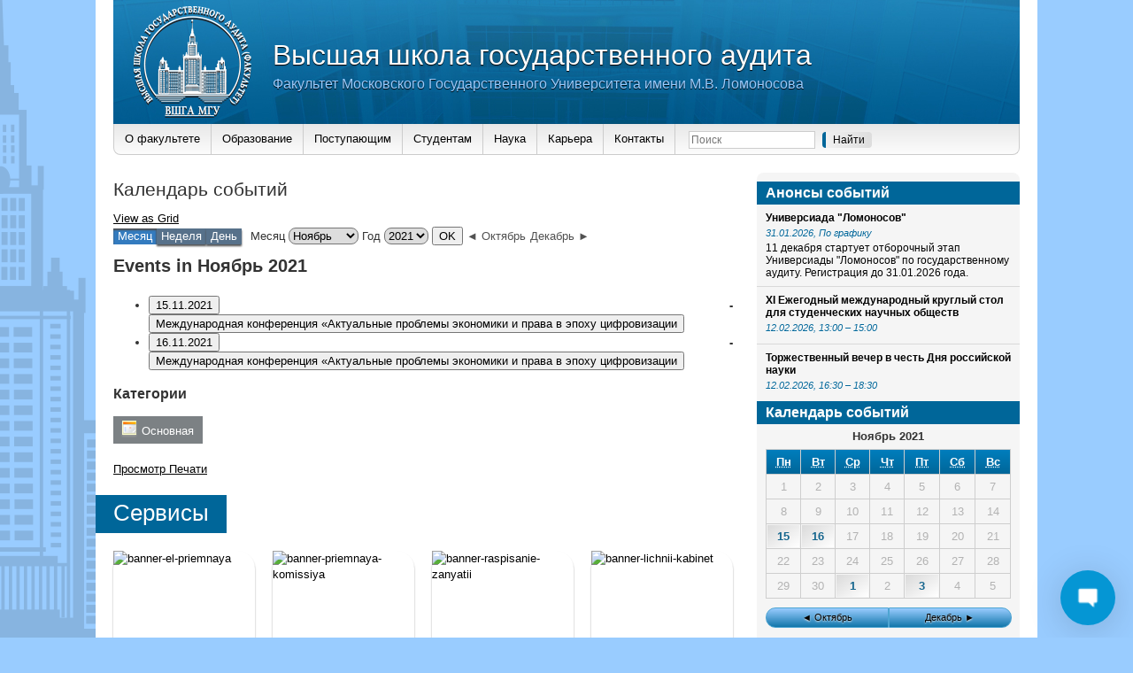

--- FILE ---
content_type: text/html; charset=UTF-8
request_url: http://audit.msu.ru/events-calendar/?q=/vshga_news/monitoring-trudoustrojstva-molodyh-spetsialistov-v-rossii/&time=month&yr=2021&month=11&dy=16&format=list
body_size: 21126
content:
<!DOCTYPE html>
<html lang="ru-RU" >
<head>	<title>Высшая школа государственного аудита — Календарь событий</title>
    <base href="http://audit.msu.ru">
	<meta charset="utf-8">
	<meta name="keywords" content="Высшая, школа, государственного, аудита, госаудит, вшга, ВШГА, гос аудит, МГУ, факультет">
    <link rel="shortcut icon" href="wp-content/themes/audit/images/icon.gif">
        <script src="wp-content/themes/audit/js/jquery-3.2.1.min.js"></script>
	<script src="wp-content/themes/audit/js/jquery.placeholder.min.js"></script>
	<script>$(function(){$('input[placeholder]').placeholder();});</script>
	
	<script src="wp-content/themes/audit/js/jquery.form.js"></script>
	<link href="wp-content/themes/audit/js/jquery-upload-file-master/uploadfile.css" rel="stylesheet">
	<script src="wp-content/themes/audit/js/jquery-upload-file-master/jquery.uploadfile.min.js"></script>
	
	<link href="wp-content/themes/audit/css/desktop.css" rel="stylesheet">
	
	<script src="wp-content/themes/audit/js/platform.js"></script>
	
	<script src="wp-content/themes/audit/js/audit_drop_block.js"></script>
	
	<script src="wp-content/themes/audit/js/audit.js"></script>
	
    <!-- Yandex.Metrika counter -->
    <script type="text/javascript">
        (function (d, w, c) {
            (w[c] = w[c] || []).push(function() {
                try {
                    w.yaCounter7051846 = new Ya.Metrika({id:7051846,
                        webvisor:true,
                        clickmap:true,
                        trackLinks:true,
                        accurateTrackBounce:true,
                        trackHash:true});
                } catch(e) { }
            });

            var n = d.getElementsByTagName("script")[0],
                s = d.createElement("script"),
                f = function () { n.parentNode.insertBefore(s, n); };
            s.type = "text/javascript";
            s.async = true;
            s.src = (d.location.protocol == "https:" ? "https:" : "http:") + "//mc.yandex.ru/metrika/watch.js";

            if (w.opera == "[object Opera]") {
                d.addEventListener("DOMContentLoaded", f, false);
            } else { f(); }
        })(document, window, "yandex_metrika_callbacks");
    </script>
    <noscript><div><img src="//mc.yandex.ru/watch/7051846" style="position:absolute; left:-9999px;" alt="" /></div></noscript>
    <!-- /Yandex.Metrika counter -->

	  <link rel='dns-prefetch' href='//www.google.com' />
<link rel='dns-prefetch' href='//s.w.org' />
		<script type="text/javascript">
			window._wpemojiSettings = {"baseUrl":"https:\/\/s.w.org\/images\/core\/emoji\/11\/72x72\/","ext":".png","svgUrl":"https:\/\/s.w.org\/images\/core\/emoji\/11\/svg\/","svgExt":".svg","source":{"concatemoji":"http:\/\/audit.msu.ru\/wp-includes\/js\/wp-emoji-release.min.js?ver=4.9.26"}};
			!function(e,a,t){var n,r,o,i=a.createElement("canvas"),p=i.getContext&&i.getContext("2d");function s(e,t){var a=String.fromCharCode;p.clearRect(0,0,i.width,i.height),p.fillText(a.apply(this,e),0,0);e=i.toDataURL();return p.clearRect(0,0,i.width,i.height),p.fillText(a.apply(this,t),0,0),e===i.toDataURL()}function c(e){var t=a.createElement("script");t.src=e,t.defer=t.type="text/javascript",a.getElementsByTagName("head")[0].appendChild(t)}for(o=Array("flag","emoji"),t.supports={everything:!0,everythingExceptFlag:!0},r=0;r<o.length;r++)t.supports[o[r]]=function(e){if(!p||!p.fillText)return!1;switch(p.textBaseline="top",p.font="600 32px Arial",e){case"flag":return s([55356,56826,55356,56819],[55356,56826,8203,55356,56819])?!1:!s([55356,57332,56128,56423,56128,56418,56128,56421,56128,56430,56128,56423,56128,56447],[55356,57332,8203,56128,56423,8203,56128,56418,8203,56128,56421,8203,56128,56430,8203,56128,56423,8203,56128,56447]);case"emoji":return!s([55358,56760,9792,65039],[55358,56760,8203,9792,65039])}return!1}(o[r]),t.supports.everything=t.supports.everything&&t.supports[o[r]],"flag"!==o[r]&&(t.supports.everythingExceptFlag=t.supports.everythingExceptFlag&&t.supports[o[r]]);t.supports.everythingExceptFlag=t.supports.everythingExceptFlag&&!t.supports.flag,t.DOMReady=!1,t.readyCallback=function(){t.DOMReady=!0},t.supports.everything||(n=function(){t.readyCallback()},a.addEventListener?(a.addEventListener("DOMContentLoaded",n,!1),e.addEventListener("load",n,!1)):(e.attachEvent("onload",n),a.attachEvent("onreadystatechange",function(){"complete"===a.readyState&&t.readyCallback()})),(n=t.source||{}).concatemoji?c(n.concatemoji):n.wpemoji&&n.twemoji&&(c(n.twemoji),c(n.wpemoji)))}(window,document,window._wpemojiSettings);
		</script>
		<style type="text/css">
img.wp-smiley,
img.emoji {
	display: inline !important;
	border: none !important;
	box-shadow: none !important;
	height: 1em !important;
	width: 1em !important;
	margin: 0 .07em !important;
	vertical-align: -0.1em !important;
	background: none !important;
	padding: 0 !important;
}
</style>
<link rel='stylesheet' id='cnss_font_awesome_css-css'  href='http://audit.msu.ru/wp-content/plugins/easy-social-icons/css/font-awesome/css/all.min.css?ver=5.7.2' type='text/css' media='all' />
<link rel='stylesheet' id='cnss_font_awesome_v4_shims-css'  href='http://audit.msu.ru/wp-content/plugins/easy-social-icons/css/font-awesome/css/v4-shims.min.css?ver=5.7.2' type='text/css' media='all' />
<link rel='stylesheet' id='cnss_css-css'  href='http://audit.msu.ru/wp-content/plugins/easy-social-icons/css/cnss.css?ver=1.0' type='text/css' media='all' />
<link rel='stylesheet' id='dashicons-css'  href='http://audit.msu.ru/wp-includes/css/dashicons.min.css?ver=4.9.26' type='text/css' media='all' />
<link rel='stylesheet' id='theme-my-login-css'  href='http://audit.msu.ru/wp-content/plugins/theme-my-login/theme-my-login.css?ver=6.4.10' type='text/css' media='all' />
<link rel='stylesheet' id='wplc-admin-style-emoji-css'  href='http://audit.msu.ru/wp-content/plugins/wp-live-chat-support/js/vendor/wdt-emoji/wdt-emoji-bundle.css?ver=8.1.7' type='text/css' media='all' />
<link rel='stylesheet' id='wplc-user-pro-styles-css'  href='http://audit.msu.ru/wp-content/plugins/wp-live-chat-support/css/wplc_styles_pro.css?ver=4.9.26' type='text/css' media='all' />
<link rel='stylesheet' id='seraph-pds-MathJax-CHtml-css'  href='http://audit.msu.ru/wp-content/plugins/seraphinite-post-docx-source/Ext/MathJax/CHtml.css?ver=2.3.5' type='text/css' media='all' />
<link rel='stylesheet' id='wplc-font-awesome-css'  href='http://audit.msu.ru/wp-content/plugins/wp-live-chat-support/css/fontawesome-all.min.css?ver=8.1.7' type='text/css' media='all' />
<link rel='stylesheet' id='wplc-style-css'  href='http://audit.msu.ru/wp-content/plugins/wp-live-chat-support/css/wplcstyle.css?ver=8.1.7' type='text/css' media='all' />
<style id='wplc-style-inline-css' type='text/css'>
#wp-live-chat-header { background:url('http://audit.msu.ru/wp-content/plugins/wp-live-chat-support/images/chaticon.png') no-repeat; background-size: cover; }  #wp-live-chat-header.active { background:url('http://audit.msu.ru/wp-content/plugins/wp-live-chat-support/images/iconCloseRetina.png') no-repeat; background-size: cover; } #wp-live-chat-4 { background:url('http://audit.msu.ru/wp-content/plugins/wp-live-chat-support/images/bg/cloudy.jpg') repeat; background-size: cover; }
</style>
<link rel='stylesheet' id='wplc-theme-palette-default-css'  href='http://audit.msu.ru/wp-content/plugins/wp-live-chat-support/css/themes/theme-default.css?ver=8.1.7' type='text/css' media='all' />
<link rel='stylesheet' id='wplc-theme-modern-css'  href='http://audit.msu.ru/wp-content/plugins/wp-live-chat-support/css/themes/modern.css?ver=8.1.7' type='text/css' media='all' />
<link rel='stylesheet' id='wplc-theme-position-css'  href='http://audit.msu.ru/wp-content/plugins/wp-live-chat-support/css/themes/position-bottom-right.css?ver=8.1.7' type='text/css' media='all' />
<link rel='stylesheet' id='wplc-gutenberg-template-styles-user-css'  href='http://audit.msu.ru/wp-content/plugins/wp-live-chat-support/includes/blocks/wplc-chat-box/wplc_gutenberg_template_styles.css?ver=8.1.7' type='text/css' media='all' />
<link rel='stylesheet' id='wp-polls-css'  href='http://audit.msu.ru/wp-content/plugins/wp-polls/polls-css.css?ver=2.75.2' type='text/css' media='all' />
<style id='wp-polls-inline-css' type='text/css'>
.wp-polls .pollbar {
	margin: 1px;
	font-size: 6px;
	line-height: 8px;
	height: 8px;
	background-image: url('http://audit.msu.ru/wp-content/plugins/wp-polls/images/default/pollbg.gif');
	border: 1px solid #c8c8c8;
}

</style>
<link rel='stylesheet' id='wp-pagenavi-css'  href='http://audit.msu.ru/wp-content/plugins/wp-pagenavi/pagenavi-css.css?ver=2.70' type='text/css' media='all' />
<link rel='stylesheet' id='wp-lightbox-2.min.css-css'  href='http://audit.msu.ru/wp-content/plugins/wp-lightbox-2/styles/lightbox.min.ru_RU.css?ver=1.3.4' type='text/css' media='all' />
<link rel='stylesheet' id='student_council_elections_css-css'  href='http://audit.msu.ru/wp-content/themes/audit/student_council_elections/css/output.css?ver=4.9.26' type='text/css' media='all' />
<link rel='stylesheet' id='datetimepicker_style-css'  href='http://audit.msu.ru/wp-content/themes/audit/js/datetimepicker-master/jquery.datetimepicker.css?ver=4.9.26' type='text/css' media='all' />
<link rel='stylesheet' id='audit_personal_account_css-css'  href='http://audit.msu.ru/wp-content/themes/audit/personal_account/personal_account.css?ver=4.9.26' type='text/css' media='all' />
<script type='text/javascript' src='http://audit.msu.ru/wp-includes/js/jquery/jquery.js?ver=1.12.4'></script>
<script type='text/javascript' src='http://audit.msu.ru/wp-includes/js/jquery/jquery-migrate.min.js?ver=1.4.1'></script>
<script type='text/javascript' src='http://audit.msu.ru/wp-content/plugins/easy-social-icons/js/cnss.js?ver=1.0'></script>
<script type='text/javascript'>
/* <![CDATA[ */
var wplc_datetime_format = {"date_format":"d.m.Y","time_format":"H:i"};
var tcx_api_key = "78517d8456d60ed59a429e81f482e529";
var wplc_guid = "f94ff6c3300027c8d52bea8c8269fdb4a2e77848";
/* ]]> */
</script>
<script type='text/javascript' src='http://audit.msu.ru/wp-content/plugins/wp-live-chat-support/js/wplc_server.js?ver=8.1.7'></script>
<script type='text/javascript' src='http://audit.msu.ru/wp-content/plugins/wp-live-chat-support/js/vendor/wdt-emoji/wdt-emoji-concat.min.js?ver=8.1.7'></script>
<script type='text/javascript' src='http://audit.msu.ru/wp-content/plugins/seraphinite-post-docx-source/View.js?pk=Base&#038;ver=2.3.5'></script>
<script type='text/javascript' src='https://www.google.com/recaptcha/api.js?hl=ru-RU&#038;ver=4.9.26'></script>
<script type='text/javascript' src='http://audit.msu.ru/wp-content/plugins/theme-my-login/modules/themed-profiles/themed-profiles.js?ver=4.9.26'></script>
<script type='text/javascript' src='http://audit.msu.ru/wp-content/themes/audit/js/jquery.confirm.min.js?ver=4.9.26'></script>
<script type='text/javascript' src='http://audit.msu.ru/wp-content/themes/audit/section/ajax.js?ver=4.9.26'></script>
<script type='text/javascript' src='http://audit.msu.ru/wp-content/themes/audit/student_council_elections/js/js.js?ver=4.9.26'></script>
<script type='text/javascript' src='http://audit.msu.ru/wp-content/themes/audit/js/datetimepicker-master/build/jquery.datetimepicker.full.min.js?ver=4.9.26'></script>
<script type='text/javascript' src='http://audit.msu.ru/wp-content/themes/audit/personal_account/personal_account.js?ver=4.9.26'></script>
<link rel='https://api.w.org/' href='http://audit.msu.ru/wp-json/' />
<link rel="EditURI" type="application/rsd+xml" title="RSD" href="http://audit.msu.ru/xmlrpc.php?rsd" />
<link rel="wlwmanifest" type="application/wlwmanifest+xml" href="http://audit.msu.ru/wp-includes/wlwmanifest.xml" /> 
<meta name="generator" content="WordPress 4.9.26" />
<link rel="canonical" href="http://audit.msu.ru/events-calendar/" />
<link rel='shortlink' href='http://audit.msu.ru/?p=3660' />
<link rel="alternate" type="application/json+oembed" href="http://audit.msu.ru/wp-json/oembed/1.0/embed?url=http%3A%2F%2Faudit.msu.ru%2Fevents-calendar%2F" />
<link rel="alternate" type="text/xml+oembed" href="http://audit.msu.ru/wp-json/oembed/1.0/embed?url=http%3A%2F%2Faudit.msu.ru%2Fevents-calendar%2F&#038;format=xml" />
<style type="text/css">
		ul.cnss-social-icon li.cn-fa-icon a:hover{opacity: 0.7!important;color:#ffffff!important;}
		</style>  <script type="text/javascript">
    var wplc_ajaxurl = 'http://audit.msu.ru/wp-admin/admin-ajax.php';
    var wplc_nonce = '8a01249b87';
  </script>
  <!-- Yandex.Metrika counter by Yandex Metrica Plugin -->
<script type="text/javascript" >
    (function(m,e,t,r,i,k,a){m[i]=m[i]||function(){(m[i].a=m[i].a||[]).push(arguments)};
        m[i].l=1*new Date();k=e.createElement(t),a=e.getElementsByTagName(t)[0],k.async=1,k.src=r,a.parentNode.insertBefore(k,a)})
    (window, document, "script", "https://mc.yandex.ru/metrika/tag.js", "ym");

    ym(71179063, "init", {
        id:71179063,
        clickmap:true,
        trackLinks:true,
        accurateTrackBounce:false,
        webvisor:true,
	        });
</script>
<noscript><div><img src="https://mc.yandex.ru/watch/71179063" style="position:absolute; left:-9999px;" alt="" /></div></noscript>
<!-- /Yandex.Metrika counter -->
<!-- wp thread comment 1.4.9.4.002 -->
<style type="text/css" media="screen">
.editComment, .editableComment, .textComment{
	display: inline;
}
.comment-childs{
	border: 1px solid #999;
	margin: 5px 2px 2px 4px;
	padding: 4px 2px 2px 4px;
	background-color: white;
}
.chalt{
	background-color: #E2E2E2;
}
#newcomment{
	border:1px dashed #777;width:90%;
}
#newcommentsubmit{
	color:red;
}
.adminreplycomment{
	border:1px dashed #777;
	width:99%;
	margin:4px;
	padding:4px;
}
.mvccls{
	color: #999;
}
			
</style>
</head>
<body>
    <div id="container-2">
        <div id="container-4">
            <div id="top">
                <div id="top-left-left">
                    <a href="http://audit.msu.ru">
                        <img id="main-logo" src="wp-content/themes/audit/images/logo-main.png" alt="">
                    </a>
                </div>
                <div id="top-left">
                    <a href="http://audit.msu.ru">
                        <h1>Высшая школа государственного аудита</h1>
                        <h2>Факультет Московского Государственного Университета имени М.В. Ломоносова</h2>
                    </a>
                </div>
                <div id="top-right">
                                </div>
            </div>
                <div id="menu">
            
				<ul class="main_menu">
					<li id="menu-item-4306" class="main_menu_button menu-item menu-item-type-custom menu-item-object-custom menu-item-has-children menu-item-4306"><a>О факультете</a>
<ul class="sub-menu">
	<li id="menu-item-4301" class="menu-item menu-item-type-post_type menu-item-object-page menu-item-4301"><a href="http://audit.msu.ru/about/faculty/">О факультете</a></li>
	<li id="menu-item-13207" class="menu-item menu-item-type-post_type menu-item-object-page menu-item-13207"><a href="http://audit.msu.ru/about/dekan/">Декан</a></li>
	<li id="menu-item-4303" class="menu-item menu-item-type-post_type menu-item-object-page menu-item-4303"><a href="http://audit.msu.ru/about/kafedra-gosudarstvennogo-audita/">Кафедра государственного аудита</a></li>
	<li id="menu-item-4304" class="menu-item menu-item-type-post_type menu-item-object-page menu-item-4304"><a href="http://audit.msu.ru/about/kafedra-pravovih-disciplin/">Кафедра правовых дисциплин</a></li>
	<li id="menu-item-4305" class="menu-item menu-item-type-post_type menu-item-object-page menu-item-4305"><a href="http://audit.msu.ru/about/kafedra-gosudarstvennih-i-municipalnih-finansov/">Кафедра государственных и муниципальных финансов</a></li>
	<li id="menu-item-4307" class="menu-item menu-item-type-post_type menu-item-object-page menu-item-4307"><a href="http://audit.msu.ru/about/kafedra-ekonomicheskih-i-finansovih-rassledovaniy/">Кафедра экономических и финансовых расследований</a></li>
	<li id="menu-item-6680" class="menu-item menu-item-type-post_type menu-item-object-page menu-item-6680"><a href="http://audit.msu.ru/about/kafedra-kompyuternogo-prava-i-informatsionnoj-bezopasnosti/">Кафедра компьютерного права и информационной безопасности</a></li>
	<li id="menu-item-4308" class="menu-item menu-item-type-post_type menu-item-object-page menu-item-4308"><a href="http://audit.msu.ru/about/educational-department/">Учебный отдел</a></li>
	<li id="menu-item-10733" class="menu-item menu-item-type-post_type menu-item-object-page menu-item-10733"><a href="http://audit.msu.ru/materialno-tehnicheskoe-obespechenie/">Материально-техническое обеспечение</a></li>
</ul>
</li>
<li id="menu-item-4317" class="main_menu_button menu-item menu-item-type-custom menu-item-object-custom menu-item-has-children menu-item-4317"><a>Образование</a>
<ul class="sub-menu">
	<li id="menu-item-4320" class="menu-item menu-item-type-post_type menu-item-object-page menu-item-4320"><a href="http://audit.msu.ru/education/bachelor/">Бакалавриат</a></li>
	<li id="menu-item-4323" class="menu-item menu-item-type-post_type menu-item-object-page menu-item-4323"><a href="http://audit.msu.ru/education/master/">Магистратура</a></li>
	<li id="menu-item-11871" class="menu-item menu-item-type-post_type menu-item-object-page menu-item-11871"><a href="http://audit.msu.ru/science/aspirantura/">Аспирантура</a></li>
	<li id="menu-item-13853" class="menu-item menu-item-type-custom menu-item-object-custom menu-item-13853"><a href="https://dpo.audit.msu.ru/">Допобразование</a></li>
	<li id="menu-item-16916" class="menu-item menu-item-type-custom menu-item-object-custom menu-item-16916"><a href="http://audit.msu.ru/other/annotations-economics-bachelor/">Программы дисциплин</a></li>
</ul>
</li>
<li id="menu-item-4309" class="main_menu_button menu-item menu-item-type-custom menu-item-object-custom menu-item-has-children menu-item-4309"><a>Поступающим</a>
<ul class="sub-menu">
	<li id="menu-item-4526" class="menu-item menu-item-type-post_type menu-item-object-post menu-item-4526"><a href="http://audit.msu.ru/selection_committee/plan-priema-studentov/">План приема студентов</a></li>
	<li id="menu-item-4527" class="menu-item menu-item-type-post_type menu-item-object-page menu-item-4527"><a href="http://audit.msu.ru/selection_committee/">Приёмная комиссия</a></li>
	<li id="menu-item-4525" class="menu-item menu-item-type-post_type menu-item-object-post menu-item-4525"><a href="http://audit.msu.ru/selection_committee/bakalavriat/">Бакалавриат</a></li>
	<li id="menu-item-4524" class="menu-item menu-item-type-post_type menu-item-object-post menu-item-4524"><a href="http://audit.msu.ru/selection_committee/magistratura/">Магистратура</a></li>
	<li id="menu-item-4324" class="menu-item menu-item-type-post_type menu-item-object-page menu-item-4324"><a href="http://audit.msu.ru/education/postgraduate-study/">Аспирантура</a></li>
	<li id="menu-item-4523" class="menu-item menu-item-type-post_type menu-item-object-post menu-item-4523"><a href="http://audit.msu.ru/selection_committee/perevod-iz-drugih-vuzov/">Восстановление</a></li>
	<li id="menu-item-9383" class="menu-item menu-item-type-post_type menu-item-object-page menu-item-9383"><a href="http://audit.msu.ru/obshhezhitiya/">Общежитие</a></li>
	<li id="menu-item-14335" class="menu-item menu-item-type-custom menu-item-object-custom menu-item-14335"><a href="https://dpo.audit.msu.ru/coursesforundergrads/">Подготовительные курсы</a></li>
	<li id="menu-item-4316" class="menu-item menu-item-type-post_type menu-item-object-page menu-item-4316"><a href="http://audit.msu.ru/digital-reception/">Электронная приемная</a></li>
</ul>
</li>
<li id="menu-item-4486" class="main_menu_button menu-item menu-item-type-custom menu-item-object-custom menu-item-has-children menu-item-4486"><a>Студентам</a>
<ul class="sub-menu">
	<li id="menu-item-10827" class="menu-item menu-item-type-post_type menu-item-object-page menu-item-10827"><a href="http://audit.msu.ru/for-students/raspisanie-zanyatij/">Расписание занятий</a></li>
	<li id="menu-item-4484" class="menu-item menu-item-type-post_type menu-item-object-page menu-item-4484"><a href="http://audit.msu.ru/for-students/attestaciya/">Аттестация студентов</a></li>
	<li id="menu-item-4322" class="menu-item menu-item-type-post_type menu-item-object-page menu-item-4322"><a href="http://audit.msu.ru/education/students-practice/">Практика студентов</a></li>
	<li id="menu-item-11508" class="menu-item menu-item-type-post_type menu-item-object-page menu-item-11508"><a href="http://audit.msu.ru/for-students/mezhfakultetskie-kursy/">Межфакультетские курсы</a></li>
	<li id="menu-item-4485" class="menu-item menu-item-type-post_type menu-item-object-page menu-item-4485"><a href="http://audit.msu.ru/for-students/perevod-na-byudzhetnuyu-formu-obucheniya/">Перевод на бюджетные места</a></li>
	<li id="menu-item-4569" class="menu-item menu-item-type-post_type menu-item-object-page menu-item-4569"><a href="http://audit.msu.ru/for-students/stipendialnaya-komissiya/">Стипендиальная комиссия</a></li>
	<li id="menu-item-5910" class="menu-item menu-item-type-post_type menu-item-object-page menu-item-5910"><a href="http://audit.msu.ru/for-students/student-life/">Студенческий совет</a></li>
	<li id="menu-item-10878" class="menu-item menu-item-type-post_type menu-item-object-page menu-item-10878"><a href="http://audit.msu.ru/for-students/universiada-lomonosov/">Универсиада &#171;Ломоносов&#187;</a></li>
	<li id="menu-item-14025" class="menu-item menu-item-type-post_type menu-item-object-page menu-item-14025"><a href="http://audit.msu.ru/for-students/inostrannym-studentam/">Иностранным студентам</a></li>
	<li id="menu-item-5811" class="menu-item menu-item-type-post_type menu-item-object-page menu-item-5811"><a href="http://audit.msu.ru/for-students/studencheskaya-gazeta/">Студенческая газета</a></li>
	<li id="menu-item-4912" class="menu-item menu-item-type-taxonomy menu-item-object-category menu-item-4912"><a href="http://audit.msu.ru/studencheskaya-zhizn/">Студенческая жизнь</a></li>
</ul>
</li>
<li id="menu-item-4329" class="main_menu_button menu-item menu-item-type-custom menu-item-object-custom menu-item-has-children menu-item-4329"><a>Наука</a>
<ul class="sub-menu">
	<li id="menu-item-4330" class="menu-item menu-item-type-post_type menu-item-object-page menu-item-4330"><a href="http://audit.msu.ru/science/dissertation-council/">Диссертационный совет</a></li>
	<li id="menu-item-4332" class="menu-item menu-item-type-post_type menu-item-object-page menu-item-4332"><a href="http://audit.msu.ru/science/scientific-activities/">Научные мероприятия</a></li>
	<li id="menu-item-5134" class="menu-item menu-item-type-post_type menu-item-object-page menu-item-5134"><a href="http://audit.msu.ru/science/scientific-publication/">Научные издания</a></li>
	<li id="menu-item-4331" class="menu-item menu-item-type-post_type menu-item-object-page menu-item-4331"><a href="http://audit.msu.ru/science/student-scientific-society/">Студенческое научное общество</a></li>
	<li id="menu-item-4428" class="menu-item menu-item-type-taxonomy menu-item-object-category menu-item-4428"><a href="http://audit.msu.ru/student-scientific-events/">Студенческие научные мероприятия</a></li>
	<li id="menu-item-4437" class="menu-item menu-item-type-taxonomy menu-item-object-category menu-item-4437"><a href="http://audit.msu.ru/news_sno/">Новости СНО</a></li>
</ul>
</li>
<li id="menu-item-4318" class="main_menu_button menu-item menu-item-type-custom menu-item-object-custom menu-item-has-children menu-item-4318"><a>Карьера</a>
<ul class="sub-menu">
	<li id="menu-item-18158" class="menu-item menu-item-type-post_type menu-item-object-page menu-item-18158"><a href="http://audit.msu.ru/career/upravlenie-kareroj/">Управление карьерой</a></li>
	<li id="menu-item-4327" class="menu-item menu-item-type-post_type menu-item-object-page menu-item-4327"><a href="http://audit.msu.ru/career/job-placement/">Трудоустройство</a></li>
	<li id="menu-item-4328" class="menu-item menu-item-type-post_type menu-item-object-page menu-item-4328"><a href="http://audit.msu.ru/career/club-of-the-graduates/">Клуб выпускников</a></li>
</ul>
</li>
<li id="menu-item-4319" class="menu-item menu-item-type-post_type menu-item-object-page menu-item-has-children menu-item-4319"><a href="http://audit.msu.ru/contacts/">Контакты</a>
<ul class="sub-menu">
	<li id="menu-item-9917" class="menu-item menu-item-type-post_type menu-item-object-page menu-item-9917"><a href="http://audit.msu.ru/contacts/">Контакты</a></li>
	<li id="menu-item-5551" class="menu-item menu-item-type-post_type menu-item-object-page menu-item-5551"><a href="http://audit.msu.ru/feedback-form/">Форма обратной связи</a></li>
</ul>
</li>

				</ul>
			                        <form id="searchform" method="get" action="http://audit.msu.ru">
                <input class="search-text" type="text" name="s" id="s" placeholder="Поиск" />
                <input class="search-submit" type="submit" id="searchsubmit" name="Submit" value="Найти" />
            </form>
            <div class="google_site_translator">
                <div id="google_translate_element"></div>
                <script type="text/javascript">
                    function googleTranslateElementInit() {
                        new google.translate.TranslateElement({
                            pageLanguage: 'ru',
                            includedLanguages: 'en',
                            layout: google.translate.TranslateElement.InlineLayout.SIMPLE
                        }, 'google_translate_element');
                    }
                </script>
                <script type="text/javascript" src="//translate.google.com/translate_a/element.js?cb=googleTranslateElementInit"></script>
            </div>
        </div>
                <div id="content">
                        <div class="maintop">
	<h2>
		Календарь событий	</h2>
</div>
<div class="maincontent maincontent-page">
	
<div id="my-calendar" class="mc-main mcjs listjs gridjs minijs ajaxjs list month my-calendar" aria-live='assertive' aria-atomic='true' aria-relevant='additions'><div class="my-calendar-header"><div class='mc-format'><a href='http://audit.msu.ru/events-calendar/?q=/vshga_news/monitoring-trudoustrojstva-molodyh-spetsialistov-v-rossii/&time=month&yr=2021&month=11&dy=16&format=calendar' class='grid mcajax'><span class="maybe-hide">View as </span>Grid</a></div><div class='mc-time'><span class='mc-active month'>Месяц</span><a href='http://audit.msu.ru/events-calendar/?q=/vshga_news/monitoring-trudoustrojstva-molodyh-spetsialistov-v-rossii/&time=week&yr=2021&format=list&dy=1&month=11' class='week mcajax'>Неделя</a><a href='http://audit.msu.ru/events-calendar/?q=/vshga_news/monitoring-trudoustrojstva-molodyh-spetsialistov-v-rossii/&time=day&yr=2021&month=11&dy=16&format=list' class='day mcajax'>День</a></div><div class="my-calendar-date-switcher"><form action="http://audit.msu.ru/events-calendar/" method="get"><div><input type="hidden" name="cid" value="my-calendar" /><input type="hidden" name="q" value="/vshga_news/monitoring-trudoustrojstva-molodyh-spetsialistov-v-rossii/" /><input type="hidden" name="time" value="month" /><input type="hidden" name="format" value="list" /> <label class="maybe-hide" for="my-calendar-month">Месяц</label> <select id="my-calendar-month" name="month">
<option value='1'>Январь</option>
<option value='2'>Февраль</option>
<option value='3'>Март</option>
<option value='4'>Апрель</option>
<option value='5'>Май</option>
<option value='6'>Июнь</option>
<option value='7'>Июль</option>
<option value='8'>Август</option>
<option value='9'>Сентябрь</option>
<option value='10'>Октябрь</option>
<option value='11' selected='selected'>Ноябрь</option>
<option value='12'>Декабрь</option>
</select>
 <label class="maybe-hide" for="my-calendar-year">Год</label> <select id="my-calendar-year" name="yr">
<option value="1970">1970</option>
<option value="1971">1971</option>
<option value="1972">1972</option>
<option value="1973">1973</option>
<option value="1974">1974</option>
<option value="1975">1975</option>
<option value="1976">1976</option>
<option value="1977">1977</option>
<option value="1978">1978</option>
<option value="1979">1979</option>
<option value="1980">1980</option>
<option value="1981">1981</option>
<option value="1982">1982</option>
<option value="1983">1983</option>
<option value="1984">1984</option>
<option value="1985">1985</option>
<option value="1986">1986</option>
<option value="1987">1987</option>
<option value="1988">1988</option>
<option value="1989">1989</option>
<option value="1990">1990</option>
<option value="1991">1991</option>
<option value="1992">1992</option>
<option value="1993">1993</option>
<option value="1994">1994</option>
<option value="1995">1995</option>
<option value="1996">1996</option>
<option value="1997">1997</option>
<option value="1998">1998</option>
<option value="1999">1999</option>
<option value="2000">2000</option>
<option value="2001">2001</option>
<option value="2002">2002</option>
<option value="2003">2003</option>
<option value="2004">2004</option>
<option value="2005">2005</option>
<option value="2006">2006</option>
<option value="2007">2007</option>
<option value="2008">2008</option>
<option value="2009">2009</option>
<option value="2010">2010</option>
<option value="2011">2011</option>
<option value="2012">2012</option>
<option value="2013">2013</option>
<option value="2014">2014</option>
<option value="2015">2015</option>
<option value="2016">2016</option>
<option value="2017">2017</option>
<option value="2018">2018</option>
<option value="2019">2019</option>
<option value="2020">2020</option>
<option value="2021" selected='selected'>2021</option>
<option value="2022">2022</option>
<option value="2023">2023</option>
<option value="2024">2024</option>
<option value="2025">2025</option>
<option value="2026">2026</option>
<option value="2027">2027</option>
<option value="2028">2028</option>
<option value="2029">2029</option>
<option value="2030">2030</option>
</select> <input type="submit" class="button" value="OK" /></div></form></div>
		<div class="my-calendar-nav">
			<ul>
				<li class="my-calendar-prev"><a href="http://audit.msu.ru/events-calendar/?q=/vshga_news/monitoring-trudoustrojstva-molodyh-spetsialistov-v-rossii/&time=month&yr=2021&month=10&dy&format=list&cid=my-calendar" rel="nofollow" class="mcajax">◄ Октябрь</a></li><li class="my-calendar-next"><a href="http://audit.msu.ru/events-calendar/?q=/vshga_news/monitoring-trudoustrojstva-molodyh-spetsialistov-v-rossii/&time=month&yr=2021&month=12&dy&format=list&cid=my-calendar" rel="nofollow" class="mcajax">Декабрь ►</a></li>
			</ul>
		</div></div><h2 class="heading my-calendar-month">Events in Ноябрь 2021 
</h2>
<ul id='list-my-calendar' class='mc-list'><li id='list-2021-11-15'  class='mc-events   past-day past-date has-events author1 mcat_mcat_general odd'><strong class="event-date"><button type="button" class="mc-text-button">15.11.2021</button> - <button type="button" class="mc-text-button"><span class='mc-list-details select-event'>Международная конференция «Актуальные проблемы экономики и права в эпоху цифровизации</span></button></strong><div id='mc_list_15_474-list' class='mc-mc_list_474 list-event mc_mc_general past-event vevent mc_rel_mcat1'>
<span class="summary"><span class="summary screen-reader-text">Международная конференция «Актуальные проблемы экономики и права в эпоху цифровизации</span></span><div id='mc_list_15_474-list-details' class='details no-image' role='alert' aria-labelledby='mc_474-title' itemscope itemtype='http://schema.org/Event'>
<meta itemprop='name' content='Международная конференция «Актуальные проблемы экономики и права в эпоху цифровизации' /><span class="event-time dtstart value-title" title="2021-11-15T00:00:00">Весь день<span class="time-separator"> - </span></span>

<h3 class="event-title">Международная конференция «Актуальные проблемы экономики и права в эпоху цифровизации</h3>

<div class="sub-details">

<p><a href="http://audit.msu.ru/events-calendar?q=/vshga_news/monitoring-trudoustrojstva-molodyh-spetsialistov-v-rossii/&mc_id=474" class="event-link external">Подробности</a></p>
</div>
</div><!--end .details--></div></li><li id='list-2021-11-16'  class='mc-events   past-day past-date has-events author1 mcat_mcat_general even'><strong class="event-date"><button type="button" class="mc-text-button">16.11.2021</button> - <button type="button" class="mc-text-button"><span class='mc-list-details select-event'>Международная конференция «Актуальные проблемы экономики и права в эпоху цифровизации</span></button></strong><div id='mc_list_16_473-list' class='mc-mc_list_473 list-event mc_mc_general past-event vevent mc_rel_mcat1'>
<span class="summary"><span class="summary screen-reader-text">Международная конференция «Актуальные проблемы экономики и права в эпоху цифровизации</span></span><div id='mc_list_16_473-list-details' class='details no-image' role='alert' aria-labelledby='mc_473-title' itemscope itemtype='http://schema.org/Event'>
<meta itemprop='name' content='Международная конференция «Актуальные проблемы экономики и права в эпоху цифровизации' /><span class="event-time dtstart value-title" title="2021-11-16T00:00:00">Весь день<span class="time-separator"> - </span></span>

<h3 class="event-title">Международная конференция «Актуальные проблемы экономики и права в эпоху цифровизации</h3>

<div class="sub-details">

<p><a href="http://audit.msu.ru/events-calendar?q=/vshga_news/monitoring-trudoustrojstva-molodyh-spetsialistov-v-rossii/&mc_id=473" class="event-link external">Подробности</a></p>
</div>
</div><!--end .details--></div></li>
</ul><div class='mc_bottomnav my-calendar-footer'><div class="category-key"><h3>Категории</h3>
<ul>
<li class="cat_general"><a href="http://audit.msu.ru/events-calendar/?q=/vshga_news/monitoring-trudoustrojstva-molodyh-spetsialistov-v-rossii/&#038;time=month&#038;yr=2021&#038;month=11&#038;dy=16&#038;format=list&#038;mcat=1" class="mcajax"><span class="category-color-sample"><img src="http://audit.msu.ru/wp-content/plugins/my-calendar/images/icons/event.png" alt="" style="background:#ffffcc;" /></span>Основная</a></li></ul></div><div class='mc-print'><a href='http://audit.msu.ru?q=/vshga_news/monitoring-trudoustrojstva-molodyh-spetsialistov-v-rossii/&time=month&yr=2021&month=11&dy=1&format=list&href=http%3A%2F%2Faudit.msu.ru%2Fevents-calendar%2F&cid=mc-print-view'><span class="maybe-hide">Просмотр </span>Печати </a></div></div>
</div>
</div>
            
                        <h2 class="main-news">Сервисы</h2>
            <div class="banners">
                <div class="banner"><p><a href="digital-reception/"><img class="alignnone size-full wp-image-622" src="http://audit.msu.ru/wp-content/uploads/2014/09/banner-el-priemnaya.jpg" alt="banner-el-priemnaya" width="160" height="160" srcset="http://audit.msu.ru/wp-content/uploads/2014/09/banner-el-priemnaya.jpg 160w, http://audit.msu.ru/wp-content/uploads/2014/09/banner-el-priemnaya-150x150.jpg 150w" sizes="(max-width: 160px) 100vw, 160px" /></a></p>
</div><div class="banner"><p><a href="selection_committee/"><img class="alignnone wp-image-627 size-full" title="Приемная комиссия" src="http://audit.msu.ru/wp-content/uploads/2014/09/banner-priemnaya-komissiya.jpg" alt="banner-priemnaya-komissiya" width="160" height="160" srcset="http://audit.msu.ru/wp-content/uploads/2014/09/banner-priemnaya-komissiya.jpg 160w, http://audit.msu.ru/wp-content/uploads/2014/09/banner-priemnaya-komissiya-150x150.jpg 150w" sizes="(max-width: 160px) 100vw, 160px" /></a></p>
</div><div class="banner"><p><a title="Расписание занятий" href="http://tt.audit.msu.ru/" target="_blank"><img class="alignnone wp-image-621 size-full" title="Расписание занятий" src="http://audit.msu.ru/wp-content/uploads/2014/09/banner-raspisanie-zanyatii.jpg" alt="banner-raspisanie-zanyatii" width="160" height="160" srcset="http://audit.msu.ru/wp-content/uploads/2014/09/banner-raspisanie-zanyatii.jpg 160w, http://audit.msu.ru/wp-content/uploads/2014/09/banner-raspisanie-zanyatii-150x150.jpg 150w" sizes="(max-width: 160px) 100vw, 160px" /></a></p>
</div><div class="banner"><p><a title="Канал ВШГА на YOUTUBE" href="https://www.youtube.com/channel/UCnUSxFrdwm2G6Irofuxunnw/featured"><img class="alignnone size-full wp-image-624" src="http://audit.msu.ru/wp-content/uploads/2021/09/YT.png" alt="banner-lichnii-kabinet" width="160" height="160" /></a></p>
</div>                <div class="clear">&#160;</div>
            </div>
        </div>



                <div id="sidebar">
                                        <div class="widget_sidebar">
                                <div id="my_calendar_upcoming_widget-2" class="widget_sidebar_block widget_my_calendar_upcoming_widget"><h2 class="widget_sidebar_block_title audit-sidebar-title">Анонсы событий</h2><ul id='upcoming-events-012d0e7ccf3108b85db76899b381a386' class='upcoming-events'>
<li class="future-event mc_mc_general mc-mc_upcoming_661 upcoming-event mc_mc_general future-event mc_rel_mcat1"><a class="events_announcement_block" href="https://confhub.ru/rus/event/10152/">
<h2 class="events_announcement_block_title">Универсиада "Ломоносов"</h2>
<p class="events_announcement_block_datetime">31.01.2026, По графику</p>
<p>11 декабря стартует отборочный этап Универсиады "Ломоносов" по государственному аудиту. Регистрация до 31.01.2026 года.</p>

</a></li>

<li class="future-event mc_mc_general mc-mc_upcoming_664 upcoming-event mc_mc_general future-event mc_rel_mcat1"><a class="events_announcement_block" href="http://audit.msu.ru/events-calendar?q=/vshga_news/monitoring-trudoustrojstva-molodyh-spetsialistov-v-rossii/&mc_id=664">
<h2 class="events_announcement_block_title">XI Ежегодный международный круглый стол для студенческих научных обществ</h2>
<p class="events_announcement_block_datetime">12.02.2026, <span class='mc_tb'>13:00</span> <span>&ndash;</span> <span class='mc_te'>15:00</span></p>

</a></li>

<li class="future-event mc_mc_general mc-mc_upcoming_663 upcoming-event mc_mc_general future-event mc_rel_mcat1"><a class="events_announcement_block" href="http://audit.msu.ru/events-calendar?q=/vshga_news/monitoring-trudoustrojstva-molodyh-spetsialistov-v-rossii/&mc_id=663">
<h2 class="events_announcement_block_title">Торжественный вечер в честь Дня российской науки</h2>
<p class="events_announcement_block_datetime">12.02.2026, <span class='mc_tb'>16:30</span> <span>&ndash;</span> <span class='mc_te'>18:30</span></p>

</a></li>
</ul></div><div id="my_calendar_mini_widget-2" class="widget_sidebar_block widget_my_calendar_mini_widget"><h2 class="widget_sidebar_block_title audit-sidebar-title">Календарь событий</h2>
<div id="mc_mini_widget-2" class="mc-main mcjs listjs gridjs minijs ajaxjs mini month mc_mini_widget-2" aria-live='assertive' aria-atomic='true' aria-relevant='additions'>
<table class="my-calendar-table">
<caption class="heading my-calendar-month">Ноябрь 2021 </caption>
<thead>
<tr class='mc-row'>
<th scope="col" class='day-heading mon'><span aria-hidden="true"><abbr title="Понедельник">Пн</abbr></span><span class="screen-reader-text">Понедельник</span></th>
<th scope="col" class='day-heading tues'><span aria-hidden="true"><abbr title="Вторник">Вт</abbr></span><span class="screen-reader-text">Вторник</span></th>
<th scope="col" class='day-heading wed'><span aria-hidden="true"><abbr title="Среда">Ср</abbr></span><span class="screen-reader-text">Среда</span></th>
<th scope="col" class='day-heading thur'><span aria-hidden="true"><abbr title="Четверг">Чт</abbr></span><span class="screen-reader-text">Четверг</span></th>
<th scope="col" class='day-heading fri'><span aria-hidden="true"><abbr title="Пятница">Пт</abbr></span><span class="screen-reader-text">Пятница</span></th>
<th scope="col" class='weekend-heading sat'><span aria-hidden="true"><abbr title="Суббота">Сб</abbr></span><span class="screen-reader-text">Суббота</span></th>
<th scope="col" class='weekend-heading sun'><span aria-hidden="true"><abbr title="Воскресенье">Вс</abbr></span><span class="screen-reader-text">Воскресенье</span></th>

</tr>
</thead>
<tbody><tr class='mc-row'><td  class='no-events   past-day past-date   no-events day-with-date'><span class='mc-date no-events'><span aria-hidden='true'>1</span><span class='screen-reader-text'>01.11.2021</span></span></td>
<td  class='no-events   past-day past-date   no-events day-with-date'><span class='mc-date no-events'><span aria-hidden='true'>2</span><span class='screen-reader-text'>02.11.2021</span></span></td>
<td  class='no-events   past-day past-date   no-events day-with-date'><span class='mc-date no-events'><span aria-hidden='true'>3</span><span class='screen-reader-text'>03.11.2021</span></span></td>
<td  class='no-events   past-day past-date   no-events day-with-date'><span class='mc-date no-events'><span aria-hidden='true'>4</span><span class='screen-reader-text'>04.11.2021</span></span></td>
<td  class='no-events   past-day past-date   no-events day-with-date'><span class='mc-date no-events'><span aria-hidden='true'>5</span><span class='screen-reader-text'>05.11.2021</span></span></td>
<td  class='no-events   past-day past-date weekend  no-events day-with-date'><span class='mc-date no-events'><span aria-hidden='true'>6</span><span class='screen-reader-text'>06.11.2021</span></span></td>
<td  class='no-events   past-day past-date weekend  no-events day-with-date'><span class='mc-date no-events'><span aria-hidden='true'>7</span><span class='screen-reader-text'>07.11.2021</span></span></td>
</tr>
<tr class='mc-row'><td  class='no-events   past-day past-date   no-events day-with-date'><span class='mc-date no-events'><span aria-hidden='true'>8</span><span class='screen-reader-text'>08.11.2021</span></span></td>
<td  class='no-events   past-day past-date   no-events day-with-date'><span class='mc-date no-events'><span aria-hidden='true'>9</span><span class='screen-reader-text'>09.11.2021</span></span></td>
<td  class='no-events   past-day past-date   no-events day-with-date'><span class='mc-date no-events'><span aria-hidden='true'>10</span><span class='screen-reader-text'>10.11.2021</span></span></td>
<td  class='no-events   past-day past-date   no-events day-with-date'><span class='mc-date no-events'><span aria-hidden='true'>11</span><span class='screen-reader-text'>11.11.2021</span></span></td>
<td  class='no-events   past-day past-date   no-events day-with-date'><span class='mc-date no-events'><span aria-hidden='true'>12</span><span class='screen-reader-text'>12.11.2021</span></span></td>
<td  class='no-events   past-day past-date weekend  no-events day-with-date'><span class='mc-date no-events'><span aria-hidden='true'>13</span><span class='screen-reader-text'>13.11.2021</span></span></td>
<td  class='no-events   past-day past-date weekend  no-events day-with-date'><span class='mc-date no-events'><span aria-hidden='true'>14</span><span class='screen-reader-text'>14.11.2021</span></span></td>
</tr>
<tr class='mc-row'><td id='mini-2021-11-15'  class='  past-day past-date   has-events author1 mcat_mcat_general day-with-date'><a href='http://audit.msu.ru/events-calendar?q=/vshga_news/monitoring-trudoustrojstva-molodyh-spetsialistov-v-rossii/&time=day&format=list&yr=2021&month=11&dy=15&mcat=all' class='mc-date trigger'><span aria-hidden='true'>15</span><span class='screen-reader-text'>15.11.2021</span></a> </td>
<td id='mini-2021-11-16'  class='  past-day past-date   has-events author1 mcat_mcat_general day-with-date'><a href='http://audit.msu.ru/events-calendar?q=/vshga_news/monitoring-trudoustrojstva-molodyh-spetsialistov-v-rossii/&time=day&format=list&yr=2021&month=11&dy=16&mcat=all' class='mc-date trigger'><span aria-hidden='true'>16</span><span class='screen-reader-text'>16.11.2021</span></a> </td>
<td  class='no-events   past-day past-date   no-events day-with-date'><span class='mc-date no-events'><span aria-hidden='true'>17</span><span class='screen-reader-text'>17.11.2021</span></span></td>
<td  class='no-events   past-day past-date   no-events day-with-date'><span class='mc-date no-events'><span aria-hidden='true'>18</span><span class='screen-reader-text'>18.11.2021</span></span></td>
<td  class='no-events   past-day past-date   no-events day-with-date'><span class='mc-date no-events'><span aria-hidden='true'>19</span><span class='screen-reader-text'>19.11.2021</span></span></td>
<td  class='no-events   past-day past-date weekend  no-events day-with-date'><span class='mc-date no-events'><span aria-hidden='true'>20</span><span class='screen-reader-text'>20.11.2021</span></span></td>
<td  class='no-events   past-day past-date weekend  no-events day-with-date'><span class='mc-date no-events'><span aria-hidden='true'>21</span><span class='screen-reader-text'>21.11.2021</span></span></td>
</tr>
<tr class='mc-row'><td  class='no-events   past-day past-date   no-events day-with-date'><span class='mc-date no-events'><span aria-hidden='true'>22</span><span class='screen-reader-text'>22.11.2021</span></span></td>
<td  class='no-events   past-day past-date   no-events day-with-date'><span class='mc-date no-events'><span aria-hidden='true'>23</span><span class='screen-reader-text'>23.11.2021</span></span></td>
<td  class='no-events   past-day past-date   no-events day-with-date'><span class='mc-date no-events'><span aria-hidden='true'>24</span><span class='screen-reader-text'>24.11.2021</span></span></td>
<td  class='no-events   past-day past-date   no-events day-with-date'><span class='mc-date no-events'><span aria-hidden='true'>25</span><span class='screen-reader-text'>25.11.2021</span></span></td>
<td  class='no-events   past-day past-date   no-events day-with-date'><span class='mc-date no-events'><span aria-hidden='true'>26</span><span class='screen-reader-text'>26.11.2021</span></span></td>
<td  class='no-events   past-day past-date weekend  no-events day-with-date'><span class='mc-date no-events'><span aria-hidden='true'>27</span><span class='screen-reader-text'>27.11.2021</span></span></td>
<td  class='no-events   past-day past-date weekend  no-events day-with-date'><span class='mc-date no-events'><span aria-hidden='true'>28</span><span class='screen-reader-text'>28.11.2021</span></span></td>
</tr>
<tr class='mc-row'><td  class='no-events   past-day past-date   no-events day-with-date'><span class='mc-date no-events'><span aria-hidden='true'>29</span><span class='screen-reader-text'>29.11.2021</span></span></td>
<td  class='no-events   past-day past-date   no-events day-with-date'><span class='mc-date no-events'><span aria-hidden='true'>30</span><span class='screen-reader-text'>30.11.2021</span></span></td>
<td id='mini-2021-12-01'  class='  past-day past-date  nextmonth has-events author1 mcat_mcat_general day-with-date'><a href='http://audit.msu.ru/events-calendar?q=/vshga_news/monitoring-trudoustrojstva-molodyh-spetsialistov-v-rossii/&time=day&format=list&yr=2021&month=12&dy=1&mcat=all' class='mc-date trigger'><span aria-hidden='true'>1</span><span class='screen-reader-text'>01.12.2021</span></a> </td>
<td  class='no-events   past-day past-date  nextmonth no-events day-with-date'><span class='mc-date no-events'><span aria-hidden='true'>2</span><span class='screen-reader-text'>02.12.2021</span></span></td>
<td id='mini-2021-12-03'  class='  past-day past-date  nextmonth has-events author1 mcat_mcat_general day-with-date'><a href='http://audit.msu.ru/events-calendar?q=/vshga_news/monitoring-trudoustrojstva-molodyh-spetsialistov-v-rossii/&time=day&format=list&yr=2021&month=12&dy=3&mcat=all' class='mc-date trigger'><span aria-hidden='true'>3</span><span class='screen-reader-text'>03.12.2021</span></a> </td>
<td  class='no-events   past-day past-date weekend nextmonth no-events day-with-date'><span class='mc-date no-events'><span aria-hidden='true'>4</span><span class='screen-reader-text'>04.12.2021</span></span></td>
<td  class='no-events   past-day past-date weekend nextmonth no-events day-with-date'><span class='mc-date no-events'><span aria-hidden='true'>5</span><span class='screen-reader-text'>05.12.2021</span></span></td>
</tr>

</tbody>
</table><div class='mc_bottomnav my-calendar-footer'>
		<div class="my-calendar-nav">
			<ul>
				<li class="my-calendar-prev"><a href="http://audit.msu.ru/events-calendar/?q=/vshga_news/monitoring-trudoustrojstva-molodyh-spetsialistov-v-rossii/&time=month&yr=2021&month=10&dy&format=list&cid=mc_mini_widget-2" rel="nofollow" class="mcajax">◄ Октябрь</a></li><li class="my-calendar-next"><a href="http://audit.msu.ru/events-calendar/?q=/vshga_news/monitoring-trudoustrojstva-molodyh-spetsialistov-v-rossii/&time=month&yr=2021&month=12&dy&format=list&cid=mc_mini_widget-2" rel="nofollow" class="mcajax">Декабрь ►</a></li>
			</ul>
		</div></div>
</div></div><div id="text-2" class="widget_sidebar_block widget_text">			<div class="textwidget"><a title="Научный календарь" href="http://audit.msu.ru/lomonosov-sci-events/"><img src="http://audit.msu.ru/wp-content/uploads/2016/06/nauka-34.jpg"></a></div>
		</div>
				<div id="auditcat-3" class="widget_sidebar_block widget_auditcat">
					<h2 class="widget_sidebar_block_title audit-sidebar-title"><a class="title_link" title="Все объявления" href="http://audit.msu.ru/ads">Объявления</a></h2>
			<a class="sidebar-sub-block" href="http://audit.msu.ru/obyavleniya/profilaktika-grippa-i-orvi/" title="Профилактика гриппа и ОРВИ"><h2>Профилактика гриппа и ОРВИ</h2><p>Информационные материалы Роспотребнадзора, направленные на повышение уровня санитарно-эпидемиологической культуры населения, укрепление здоровья, профилактику гриппа и ОРВИ.</p></a><div class="line5"></div><a class="sidebar-sub-block" href="http://audit.msu.ru/obyavleniya/studencheskij-pravovoj-onlajn-kvest/" title="Студенческий правовой онлайн-квест «База &#8212; наше всё!»"><h2>Студенческий правовой онлайн-квест «База &#8212; наше всё!»</h2><p>С 1 сентября по 1 декабря на сайте КонсультантПлюс тебя ждет увлекательное путешествие в мир законов сквозь призму мудрости великих философов.</p></a><div class="line5"></div><a class="sidebar-sub-block" href="http://audit.msu.ru/obyavleniya/turnir-po-badmintonu/" title="Турнир по бадминтону"><h2>Турнир по бадминтону</h2><p>Открыт прием заявок на турнир по бадминтону среди студентов, преподавателей и выпускников Высшей школы государственного аудита!</p></a></div>
				<div id="auditcat-2" class="widget_sidebar_block widget_auditcat">
					<h2 class="widget_sidebar_block_title audit-sidebar-title"><a class="title_link" title="Фотоархив" href="http://audit.msu.ru/photoarchive">Фото</a></h2>
			<a class="sidebar-sub-block" href="http://audit.msu.ru/photo/starostat-mgu/" title="Старостат МГУ"><h2>Старостат МГУ</h2><img width="960" height="640" src="http://audit.msu.ru/wp-content/uploads/2025/12/image-08-12-25-03-40.png" class="attachment-post-thumbnail size-post-thumbnail wp-post-image" alt="" srcset="http://audit.msu.ru/wp-content/uploads/2025/12/image-08-12-25-03-40.png 960w, http://audit.msu.ru/wp-content/uploads/2025/12/image-08-12-25-03-40-400x267.png 400w, http://audit.msu.ru/wp-content/uploads/2025/12/image-08-12-25-03-40-700x467.png 700w" sizes="(max-width: 960px) 100vw, 960px" /><p>3 декабря в рамках II Недели Старостата МГУ прошел тренинг «Антидот от выгорания» для старост младших курсов.</p></a><div class="line5"></div><a class="sidebar-sub-block" href="http://audit.msu.ru/photo/20481/" title="Встреча партнёров "><h2>Встреча партнёров </h2><img width="4032" height="3024" src="http://audit.msu.ru/wp-content/uploads/2025/11/IMG_3646.jpg" class="attachment-post-thumbnail size-post-thumbnail wp-post-image" alt="" srcset="http://audit.msu.ru/wp-content/uploads/2025/11/IMG_3646.jpg 4032w, http://audit.msu.ru/wp-content/uploads/2025/11/IMG_3646-200x150.jpg 200w, http://audit.msu.ru/wp-content/uploads/2025/11/IMG_3646-400x300.jpg 400w, http://audit.msu.ru/wp-content/uploads/2025/11/IMG_3646-667x500.jpg 667w" sizes="(max-width: 4032px) 100vw, 4032px" /><p>14 ноября студенты факультета приняли участие в вечере партнёров Научного студенческого общества факультета финансов Финансового университета при Правительстве РФ</p></a><div class="line5"></div><a class="sidebar-sub-block" href="http://audit.msu.ru/photo/studencheskaya-zhizn/" title="Студенческая жизнь"><h2>Студенческая жизнь</h2><img width="960" height="720" src="http://audit.msu.ru/wp-content/uploads/2025/10/image-29-09-25-12-52-1.jpeg" class="attachment-post-thumbnail size-post-thumbnail wp-post-image" alt="" srcset="http://audit.msu.ru/wp-content/uploads/2025/10/image-29-09-25-12-52-1.jpeg 960w, http://audit.msu.ru/wp-content/uploads/2025/10/image-29-09-25-12-52-1-200x150.jpeg 200w, http://audit.msu.ru/wp-content/uploads/2025/10/image-29-09-25-12-52-1-400x300.jpeg 400w, http://audit.msu.ru/wp-content/uploads/2025/10/image-29-09-25-12-52-1-667x500.jpeg 667w" sizes="(max-width: 960px) 100vw, 960px" /><p>С 26 по 28 сентября студенты покоряли Дом отдыха «Красновидово». Три дня чистого воздуха, уютной атмосферы и супер-полезной программы!</p></a></div>
				<div id="auditcat-5" class="widget_sidebar_block widget_auditcat">
					<h2 class="widget_sidebar_block_title audit-sidebar-title"><a class="title_link" title="Видеоархив" href="http://audit.msu.ru/videoarchive">Видео</a></h2>
			<div class="videoconteiner"><a href="http://audit.msu.ru/video/20417/" title=""><h2></h2></a><!--[if lt IE 9]><script>document.createElement('video');</script><![endif]-->
<div class="wp-playlist wp-video-playlist wp-playlist-light">
		<video controls="controls" preload="none" width="640" height="360"></video>
	<div class="wp-playlist-next"></div>
	<div class="wp-playlist-prev"></div>
	<noscript>
	<ol><li><a href='http://audit.msu.ru/wp-content/uploads/2025/11/2025-11-12.mp4'>2025-11-12</a></li></ol>
	</noscript>
	<script type="application/json" class="wp-playlist-script">{"type":"video","tracklist":false,"tracknumbers":true,"images":true,"artists":true,"tracks":[{"src":"http:\/\/audit.msu.ru\/wp-content\/uploads\/2025\/11\/2025-11-12.mp4","type":"video\/mp4","title":"2025-11-12","caption":"","description":"","meta":{"length_formatted":"0:44"},"dimensions":{"original":{"width":1280,"height":720},"resized":{"width":640,"height":360}},"image":{"src":"http:\/\/audit.msu.ru\/wp-includes\/images\/media\/video.png","width":48,"height":64},"thumb":{"src":"http:\/\/audit.msu.ru\/wp-includes\/images\/media\/video.png","width":48,"height":64}}]}</script>
</div>
	
<p>Мастер-класс от Публично-правовой компании «Единый заказчик в сфере строительства»</p>
</div><div class="line5"></div><div class="videoconteiner"><a href="http://audit.msu.ru/video/19946/" title=""><h2></h2></a><div class="wp-playlist wp-video-playlist wp-playlist-light">
		<video controls="controls" preload="none" width="640" height="360"></video>
	<div class="wp-playlist-next"></div>
	<div class="wp-playlist-prev"></div>
	<noscript>
	<ol><li><a href='http://audit.msu.ru/wp-content/uploads/2025/07/2025-07-01.mp4'>Выпуск - 2025</a></li></ol>
	</noscript>
	<script type="application/json" class="wp-playlist-script">{"type":"video","tracklist":false,"tracknumbers":true,"images":true,"artists":true,"tracks":[{"src":"http:\/\/audit.msu.ru\/wp-content\/uploads\/2025\/07\/2025-07-01.mp4","type":"video\/mp4","title":"\u0412\u044b\u043f\u0443\u0441\u043a - 2025","caption":"","description":"","meta":{"length_formatted":"6:30"},"dimensions":{"original":{"width":1280,"height":720},"resized":{"width":640,"height":360}},"image":{"src":"http:\/\/audit.msu.ru\/wp-includes\/images\/media\/video.png","width":48,"height":64},"thumb":{"src":"http:\/\/audit.msu.ru\/wp-includes\/images\/media\/video.png","width":48,"height":64}}]}</script>
</div>
	
<p>Выпуск &#8212; 2025 года. Поздравление от преподавателей факультета.</p>
</div></div>
				<div id="auditcat-4" class="widget_sidebar_block widget_auditcat">
					<h2 class="widget_sidebar_block_title audit-sidebar-title"><a class="title_link" title="Все публикации" href="http://audit.msu.ru/publications">Публикации</a></h2>
			<a class="sidebar-sub-block" href="http://audit.msu.ru/publications/carpe-scientiam-proceedings-of-the-conference-2022/" title="Carpe Scientiam: Proceedings of the Conference (2022)"><h2>Carpe Scientiam: Proceedings of the Conference (2022)</h2><p>Сборник статей включает материалы, представленные на международной конференции  Carpe Scientiam — 2022.</p></a><div class="line5"></div><a class="sidebar-sub-block" href="http://audit.msu.ru/publications/otkrytost-kontrolno-schetnyh-organov-2/" title="Открытость контрольно-счетных органов"><h2>Открытость контрольно-счетных органов</h2><p>Исследовательская работа &#171;Открытость контрольно-счетных органов субъектов Российской Федерации – 2022&#187;</p></a><div class="line5"></div><a class="sidebar-sub-block" href="http://audit.msu.ru/publications/cbornik-statej/" title="Cборник статей"><h2>Cборник статей</h2><p>Международная конференция &#171;Право и экономика в современных реалиях&#187;</p></a></div><div id="cnss_widget-2" class="widget_sidebar_block widget_cnss_widget"><h2 class="widget_sidebar_block_title audit-sidebar-title">Наши социальные сети</h2><ul id="" class="cnss-social-icon " style="text-align:center;"></ul></div>                        </div>
                        </div>

        <div class="clear"></div>
        </div>
    </div>

<div id="bottom">
    
				<div class="audit-footer">
			<div class="audit-footer-block" style="width: 33%"><p>+7 (495) <strong>939-41-45</strong></p>
</div><div class="audit-footer-block" style="width: 33%"><p><a title="Олимпиада &quot;Государственный аудит&quot;" href="http://olimp.audit.msu.ru" target="_blank" rel="noopener">Олимпиада «Государственный аудит»</a></p>
<p>2026 © Высшая школа государственного аудита</p>
</div><div class="audit-footer-block" style="width: 33%"><p><a title="Отправить E-Mail" href="mailto:info@audit.msu.ru" target="_blank" rel="noopener">info@audit.msu.ru</a></p>
</div>
				</div>
			</div>
    <script type="text/html" id="tmpl-wp-playlist-current-item">
	<# if ( data.image ) { #>
	<img src="{{ data.thumb.src }}" alt="" />
	<# } #>
	<div class="wp-playlist-caption">
		<span class="wp-playlist-item-meta wp-playlist-item-title">«{{ data.title }}»</span>
		<# if ( data.meta.album ) { #><span class="wp-playlist-item-meta wp-playlist-item-album">{{ data.meta.album }}</span><# } #>
		<# if ( data.meta.artist ) { #><span class="wp-playlist-item-meta wp-playlist-item-artist">{{ data.meta.artist }}</span><# } #>
	</div>
</script>
<script type="text/html" id="tmpl-wp-playlist-item">
	<div class="wp-playlist-item">
		<a class="wp-playlist-caption" href="{{ data.src }}">
			{{ data.index ? ( data.index + '. ' ) : '' }}
			<# if ( data.caption ) { #>
				{{ data.caption }}
			<# } else { #>
				<span class="wp-playlist-item-title">«{{{ data.title }}}»</span>
				<# if ( data.artists && data.meta.artist ) { #>
				<span class="wp-playlist-item-artist"> &mdash; {{ data.meta.artist }}</span>
				<# } #>
			<# } #>
		</a>
		<# if ( data.meta.length_formatted ) { #>
		<div class="wp-playlist-item-length">{{ data.meta.length_formatted }}</div>
		<# } #>
	</div>
</script>
<link rel='stylesheet' id='mediaelement-css'  href='http://audit.msu.ru/wp-includes/js/mediaelement/mediaelementplayer-legacy.min.css?ver=4.2.6-78496d1' type='text/css' media='all' />
<link rel='stylesheet' id='wp-mediaelement-css'  href='http://audit.msu.ru/wp-includes/js/mediaelement/wp-mediaelement.min.css?ver=4.9.26' type='text/css' media='all' />
<script type='text/javascript' src='http://audit.msu.ru/wp-includes/js/jquery/ui/core.min.js?ver=1.11.4'></script>
<script type='text/javascript' src='http://audit.msu.ru/wp-includes/js/jquery/ui/widget.min.js?ver=1.11.4'></script>
<script type='text/javascript' src='http://audit.msu.ru/wp-includes/js/jquery/ui/mouse.min.js?ver=1.11.4'></script>
<script type='text/javascript' src='http://audit.msu.ru/wp-includes/js/jquery/ui/sortable.min.js?ver=1.11.4'></script>
<script type='text/javascript' src='http://audit.msu.ru/wp-content/plugins/wp-live-chat-support/js/jquery-cookie.js?ver=8.1.7'></script>
<script type='text/javascript'>
/* <![CDATA[ */
var config = {"baseurl":"http:\/\/audit.msu.ru\/wp-content\/plugins\/wp-live-chat-support\/","serverurl":"https:\/\/tcx-live-chat.appspot.com","enable_typing_preview":"","ring_override":"http:\/\/audit.msu.ru\/wp-content\/plugins\/wp-live-chat-support\/includes\/sounds\/general\/ring.wav","message_override":"http:\/\/audit.msu.ru\/wp-content\/plugins\/wp-live-chat-support\/includes\/sounds\/general\/ding.mp3","current_wpuserid":"0","allowed_upload_extensions":"jpg|jpeg|png|gif|bmp|mp4|mp3|mpeg|ogg|ogm|ogv|webm|avi|wav|mov|doc|docx|xls|xlsx|pub|pubx|pdf|csv|txt","wplc_use_node_server":"1","wplc_localized_string_is_typing_single":" is typing...","wplc_user_default_visitor_name":"Guest","wplc_text_no_visitors":"There are no visitors on your site at the moment","wplc_text_connection_lost":"Connection to the server lost, reconnecting...","wplc_text_not_accepting_chats":"Agent offline - not accepting chats","wplc_text_minimizechat":"Minimize Chat","wplc_text_endchat":"End Chat","country_code":"","country_name":"","date_days":["\u0412\u043e\u0441\u043a\u0440\u0435\u0441\u0435\u043d\u044c\u0435","\u041f\u043e\u043d\u0435\u0434\u0435\u043b\u044c\u043d\u0438\u043a","\u0412\u0442\u043e\u0440\u043d\u0438\u043a","\u0421\u0440\u0435\u0434\u0430","\u0427\u0435\u0442\u0432\u0435\u0440\u0433","\u041f\u044f\u0442\u043d\u0438\u0446\u0430","\u0421\u0443\u0431\u0431\u043e\u0442\u0430"],"date_months":["\u042f\u043d\u0432\u0430\u0440\u044c","\u0424\u0435\u0432\u0440\u0430\u043b\u044c","\u041c\u0430\u0440\u0442","\u0410\u043f\u0440\u0435\u043b\u044c","\u041c\u0430\u0439","\u0418\u044e\u043d\u044c","\u0418\u044e\u043b\u044c","\u0410\u0432\u0433\u0443\u0441\u0442","\u0421\u0435\u043d\u0442\u044f\u0431\u0440\u044c","\u041e\u043a\u0442\u044f\u0431\u0440\u044c","\u041d\u043e\u044f\u0431\u0440\u044c","\u0414\u0435\u043a\u0430\u0431\u0440\u044c"]};
/* ]]> */
</script>
<script type='text/javascript' src='http://audit.msu.ru/wp-content/plugins/wp-live-chat-support/js/wplc_common_node.js?ver=8.1.7'></script>
<script type='text/javascript'>
/* <![CDATA[ */
var wplc_restapi_enabled = {"value":"1"};
var wplc_restapi_token = "84d98d9a9b61e33206a263e3b139ed4f";
var wplc_restapi_endpoint = "http:\/\/audit.msu.ru\/wp-json\/wp_live_chat_support\/v1";
var wplc_restapi_nonce = "68dacfae8a";
var tcx_message_override = "http:\/\/audit.msu.ru\/wp-content\/plugins\/wp-live-chat-support\/includes\/sounds\/general\/ding.mp3";
var wplc_is_mobile = "false";
var wplc_ajaxurl = "http:\/\/audit.msu.ru\/wp-admin\/admin-ajax.php";
var wplc_ajaxurl_site = "http:\/\/audit.msu.ru\/wp-admin\/admin-ajax.php";
var wplc_nonce = "8a01249b87";
var wplc_plugin_url = "http:\/\/audit.msu.ru\/wp-content\/plugins\/wp-live-chat-support\/";
var wplc_preload_images = ["http:\/\/audit.msu.ru\/wp-content\/plugins\/wp-live-chat-support\/images\/picture-for-chat-box.jpg","http:\/\/audit.msu.ru\/wp-content\/plugins\/wp-live-chat-support\/images\/iconRetina.png","http:\/\/audit.msu.ru\/wp-content\/plugins\/wp-live-chat-support\/images\/iconCloseRetina.png"];
var wplc_show_chat_detail = {"name":"1","avatar":"1","date":"1","time":"1"};
var wplc_agent_data = {"1":{"name":"\u0412\u044b\u0441\u0448\u0430\u044f \u0428\u043a\u043e\u043b\u0430 \u0413\u043e\u0441\u0443\u0434\u0430\u0440\u0441\u0442\u0432\u0435\u043d\u043d\u043e\u0433\u043e \u0410\u0443\u0434\u0438\u0442\u0430 \u041c\u0413\u0423","md5":"2e114215f12e16bd80d2cb517c5eee5f","tagline":""},"2":{"name":"\u0410\u0434\u043c\u0438\u043d\u0438\u0441\u0442\u0440\u0430\u0446\u0438\u044f","md5":"3d7c1b35e69b142216fd7fa9d5249a09","tagline":""}};
var wplc_error_messages = {"please_enter_name":"\u0412\u0432\u0435\u0434\u0438\u0442\u0435 \u0432\u0430\u0448\u0435 \u0438\u043c\u044f","please_enter_email":"\u0412\u0432\u0435\u0434\u0438\u0442\u0435 \u0432\u0430\u0448 e-mail \u0430\u0434\u0440\u0435\u0441","please_enter_valid_email":"\u041f\u043e\u0436\u0430\u043b\u0443\u0439\u0441\u0442\u0430 \u0443\u043a\u0430\u0436\u0438\u0442\u0435 \u043f\u0440\u0430\u0432\u0438\u043b\u044c\u043d\u044b\u0439 email ","server_connection_lost":"Connection to Server Lost. Please Reload This Page. Error: ","chat_ended_by_operator":"The chat has been ended by the agent.","empty_message":"\u0412\u0432\u0435\u0434\u0438\u0442\u0435 \u0441\u043e\u043e\u0431\u0449\u0435\u043d\u0438\u0435","disconnected_message":"Disconnected, Attempting to Reconnect..."};
var wplc_enable_ding = {"value":"1"};
var wplc_filter_run_override = {"value":"1"};
var wplc_offline_msg = "Sending message...";
var wplc_offline_msg3 = "Thank you for your message. We will be in contact soon.";
var wplc_welcome_msg = "\u041f\u043e\u0436\u0430\u043b\u0443\u0439\u0441\u0442\u0430, \u043f\u043e\u0434\u043e\u0436\u0434\u0438\u0442\u0435 \u043f\u043e\u0434\u043a\u043b\u044e\u0447\u0435\u043d\u0438\u044f \u0434\u0435\u0436\u0443\u0440\u043d\u043e\u0433\u043e \u0441\u043e\u0442\u0440\u0443\u0434\u043d\u0438\u043a\u0430 \u0444\u0430\u043a\u0443\u043b\u044c\u0442\u0435\u0442\u0430. \u041d\u0430\u043f\u0438\u0448\u0438\u0442\u0435 \u0412\u0430\u0448 \u0432\u043e\u043f\u0440\u043e\u0441";
var wplc_pro_sst1 = "\u041d\u0430\u0447\u0430\u0442\u044c \u0447\u0430\u0442";
var wplc_pro_offline_btn_send = "\u041e\u0442\u043f\u0440\u0430\u0432\u0438\u0442\u044c \u0441\u043e\u043e\u0431\u0449\u0435\u043d\u0438\u0435";
var wplc_user_default_visitor_name = "Guest";
var wplc_localized_string_is_typing = "agent is typing...";
var tcx_localized_strings = [" has joined."," has left."," has ended the chat."," has disconnected.","(edited)","Type here"];
var wplc_extra_data = {"object_switch":"1"};
var wplc_misc_strings = {"typing_enabled":"1","wplc_delay":"2000","typingimg":"http:\/\/audit.msu.ru\/wp-content\/plugins\/wp-live-chat-support\/images\/comment.svg"};
/* ]]> */
</script>
<script type='text/javascript' src='http://audit.msu.ru/wp-content/plugins/wp-live-chat-support/js/wplc_u.js?ver=8.1.7'></script>
<script type='text/javascript' src='http://audit.msu.ru/wp-content/plugins/wp-live-chat-support/js/md5.js?ver=8.1.7'></script>
<script type='text/javascript' src='http://audit.msu.ru/wp-content/plugins/wp-live-chat-support/js/vendor/sockets.io/socket.io.slim.js?ver=8.1.7'></script>
<script type='text/javascript'>
/* <![CDATA[ */
var wplc_strings = {"restart_chat":"\u041f\u0435\u0440\u0435\u0437\u0430\u043f\u0443\u0441\u0442\u0438\u0442\u044c \u0447\u0430\u0442"};
/* ]]> */
</script>
<script type='text/javascript' src='http://audit.msu.ru/wp-content/plugins/wp-live-chat-support/js/wplc_node.js?ver=8.1.7'></script>
<script type='text/javascript' src='http://audit.msu.ru/wp-content/plugins/wp-live-chat-support/js/wplc_u_node_events.js?ver=8.1.7'></script>
<script type='text/javascript'>
/* <![CDATA[ */
var wplc_user_avatars = {"1":"\/\/www.gravatar.com\/avatar\/2e114215f12e16bd80d2cb517c5eee5f","2":"\/\/www.gravatar.com\/avatar\/3d7c1b35e69b142216fd7fa9d5249a09"};
/* ]]> */
</script>
<script type='text/javascript' src='http://audit.msu.ru/wp-content/plugins/wp-live-chat-support/js/themes/modern.js?ver=8.1.7'></script>
<script type='text/javascript' src='http://audit.msu.ru/wp-includes/js/jquery/ui/draggable.min.js?ver=1.11.4'></script>
<script type='text/javascript' src='http://audit.msu.ru/wp-content/plugins/wp-live-chat-support/js/tcx_action_events.js?ver=8.1.7'></script>
<script type='text/javascript' src='http://audit.msu.ru/wp-content/plugins/wp-live-chat-support/js/wplc_pro_features.js?ver=8.1.7'></script>
<script type='text/javascript' src='http://audit.msu.ru/wp-content/plugins/wp-live-chat-support/js/wplc_u_node_pro_events.js?ver=8.1.7'></script>
<script type='text/javascript' src='http://audit.msu.ru/wp-content/plugins/wp-live-chat-support/js/wplc_u_editor.js?ver=8.1.7'></script>
<script type='text/javascript'>
/* <![CDATA[ */
var pollsL10n = {"ajax_url":"http:\/\/audit.msu.ru\/wp-admin\/admin-ajax.php","text_wait":"\u0412\u0430\u0448 \u043f\u043e\u0441\u043b\u0435\u0434\u043d\u0438\u0439 \u0437\u0430\u043f\u0440\u043e\u0441 \u0435\u0449\u0435 \u043e\u0431\u0440\u0430\u0431\u0430\u0442\u044b\u0432\u0430\u0435\u0442\u0441\u044f. \u041f\u043e\u0436\u0430\u043b\u0443\u0439\u0441\u0442\u0430 \u043f\u043e\u0434\u043e\u0436\u0434\u0438\u0442\u0435 ...","text_valid":"\u041f\u043e\u0436\u0430\u043b\u0443\u0439\u0441\u0442\u0430 \u043a\u043e\u0440\u0440\u0435\u043a\u0442\u043d\u043e \u0432\u044b\u0431\u0435\u0440\u0438\u0442\u0435 \u043e\u0442\u0432\u0435\u0442.","text_multiple":"\u041c\u0430\u043a\u0441\u0438\u043c\u0430\u043b\u044c\u043d\u043e \u0434\u043e\u043f\u0443\u0441\u0442\u0438\u043c\u043e\u0435 \u0447\u0438\u0441\u043b\u043e \u0432\u0430\u0440\u0438\u0430\u043d\u0442\u043e\u0432:","show_loading":"1","show_fading":"1"};
/* ]]> */
</script>
<script type='text/javascript' src='http://audit.msu.ru/wp-content/plugins/wp-polls/polls-js.js?ver=2.75.2'></script>
<script type='text/javascript'>
/* <![CDATA[ */
var JQLBSettings = {"fitToScreen":"1","resizeSpeed":"200","displayDownloadLink":"1","navbarOnTop":"1","loopImages":"","resizeCenter":"","marginSize":"0","linkTarget":"_self","help":"","prevLinkTitle":"previous image","nextLinkTitle":"next image","prevLinkText":"\u00ab Previous","nextLinkText":"Next \u00bb","closeTitle":"close image gallery","image":"Image ","of":" of ","download":"Download","jqlb_overlay_opacity":"80","jqlb_overlay_color":"#000000","jqlb_overlay_close":"1","jqlb_border_width":"10","jqlb_border_color":"#ffffff","jqlb_border_radius":"0","jqlb_image_info_background_transparency":"100","jqlb_image_info_bg_color":"#ffffff","jqlb_image_info_text_color":"#000000","jqlb_image_info_text_fontsize":"10","jqlb_show_text_for_image":"1","jqlb_next_image_title":"next image","jqlb_previous_image_title":"previous image","jqlb_next_button_image":"http:\/\/audit.msu.ru\/wp-content\/plugins\/wp-lightbox-2\/styles\/images\/ru_RU\/next.gif","jqlb_previous_button_image":"http:\/\/audit.msu.ru\/wp-content\/plugins\/wp-lightbox-2\/styles\/images\/ru_RU\/prev.gif","jqlb_maximum_width":"","jqlb_maximum_height":"","jqlb_show_close_button":"1","jqlb_close_image_title":"close image gallery","jqlb_close_image_max_heght":"22","jqlb_image_for_close_lightbox":"http:\/\/audit.msu.ru\/wp-content\/plugins\/wp-lightbox-2\/styles\/images\/ru_RU\/closelabel.gif","jqlb_keyboard_navigation":"1","jqlb_popup_size_fix":"0"};
/* ]]> */
</script>
<script type='text/javascript' src='http://audit.msu.ru/wp-content/plugins/wp-lightbox-2/wp-lightbox-2.min.js?ver=1.3.4.1'></script>
<script type='text/javascript' src='http://audit.msu.ru/wp-includes/js/wp-embed.min.js?ver=4.9.26'></script>
<script type='text/javascript' src='http://audit.msu.ru/wp-includes/js/underscore.min.js?ver=1.8.3'></script>
<script type='text/javascript'>
/* <![CDATA[ */
var _wpUtilSettings = {"ajax":{"url":"\/wp-admin\/admin-ajax.php"}};
/* ]]> */
</script>
<script type='text/javascript' src='http://audit.msu.ru/wp-includes/js/wp-util.min.js?ver=4.9.26'></script>
<script type='text/javascript' src='http://audit.msu.ru/wp-includes/js/backbone.min.js?ver=1.2.3'></script>
<script type='text/javascript'>
var mejsL10n = {"language":"ru","strings":{"mejs.install-flash":"Flash player \u043f\u043b\u0430\u0433\u0438\u043d \u0431\u044b\u043b \u043e\u0442\u043a\u043b\u044e\u0447\u0435\u043d \u0438\u043b\u0438 \u043d\u0435 \u0431\u044b\u043b \u0443\u0441\u0442\u0430\u043d\u043e\u0432\u043b\u0435\u043d \u0432 \u0432\u0430\u0448\u0435\u043c \u0431\u0440\u0430\u0443\u0437\u0435\u0440\u0435. \u041f\u043e\u0436\u0430\u043b\u0443\u0439\u0441\u0442\u0430, \u0432\u043a\u043b\u044e\u0447\u0438\u0442\u0435 \u043f\u043b\u0430\u0433\u0438\u043d Flash player \u0438\u043b\u0438 \u0441\u043a\u0430\u0447\u0430\u0439\u0442\u0435 \u043f\u043e\u0441\u043b\u0435\u0434\u043d\u044e\u044e \u0432\u0435\u0440\u0441\u0438\u044e \u0441 https:\/\/get.adobe.com\/flashplayer\/","mejs.fullscreen-off":"\u0412\u044b\u043a\u043b\u044e\u0447\u0438\u0442\u044c \u043f\u043e\u043b\u043d\u044b\u0439 \u044d\u043a\u0440\u0430\u043d","mejs.fullscreen-on":"\u041f\u043e\u043b\u043d\u044b\u0439 \u044d\u043a\u0440\u0430\u043d","mejs.download-video":"\u0421\u043a\u0430\u0447\u0430\u0442\u044c \u0432\u0438\u0434\u0435\u043e","mejs.fullscreen":"\u041d\u0430 \u0432\u0435\u0441\u044c \u044d\u043a\u0440\u0430\u043d","mejs.time-jump-forward":["\u0412\u043f\u0435\u0440\u0451\u0434 \u043d\u0430 1 \u0441\u0435\u043a\u0443\u043d\u0434\u0443","\u0412\u043f\u0435\u0440\u0435\u0434 \u043d\u0430 %1 \u0441\u0435\u043a\u0443\u043d\u0434"],"mejs.loop":"\u0412\u043a\u043b\u044e\u0447\u0438\u0442\u044c\/\u0432\u044b\u043a\u043b\u044e\u0447\u0438\u0442\u044c \u0437\u0430\u0446\u0438\u043a\u043b\u0438\u0432\u0430\u043d\u0438\u0435","mejs.play":"\u0412\u043e\u0441\u043f\u0440\u043e\u0438\u0437\u0432\u0435\u0441\u0442\u0438","mejs.pause":"\u041f\u0430\u0443\u0437\u0430","mejs.close":"\u0417\u0430\u043a\u0440\u044b\u0442\u044c","mejs.time-slider":"\u0428\u043a\u0430\u043b\u0430 \u0432\u0440\u0435\u043c\u0435\u043d\u0438","mejs.time-help-text":"\u0418\u0441\u043f\u043e\u043b\u044c\u0437\u0443\u0439\u0442\u0435 \u043a\u043b\u0430\u0432\u0438\u0448\u0438 \u0432\u043b\u0435\u0432\u043e\/\u0432\u043f\u0440\u0430\u0432\u043e, \u0447\u0442\u043e\u0431\u044b \u043f\u0435\u0440\u0435\u043c\u0435\u0441\u0442\u0438\u0442\u044c\u0441\u044f \u043d\u0430 \u043e\u0434\u043d\u0443 \u0441\u0435\u043a\u0443\u043d\u0434\u0443; \u0432\u0432\u0435\u0440\u0445\/\u0432\u043d\u0438\u0437, \u0447\u0442\u043e\u0431\u044b \u043f\u0435\u0440\u0435\u043c\u0435\u0441\u0442\u0438\u0442\u044c\u0441\u044f \u043d\u0430 \u0434\u0435\u0441\u044f\u0442\u044c \u0441\u0435\u043a\u0443\u043d\u0434.","mejs.time-skip-back":["\u041f\u0435\u0440\u0435\u0439\u0442\u0438 \u043d\u0430\u0437\u0430\u0434 \u043d\u0430 1 \u0441\u0435\u043a\u0443\u043d\u0434\u0443","\u041d\u0430\u0437\u0430\u0434 \u043d\u0430 %1 \u0441\u0435\u043a\u0443\u043d\u0434"],"mejs.captions-subtitles":"\u0421\u0443\u0431\u0442\u0438\u0442\u0440\u044b","mejs.captions-chapters":"\u0413\u043b\u0430\u0432\u044b","mejs.none":"\u041d\u0435\u0442","mejs.mute-toggle":"\u0412\u043a\u043b\u044e\u0447\u0438\u0442\u044c\/\u0432\u044b\u043a\u043b\u044e\u0447\u0438\u0442\u044c \u0437\u0432\u0443\u043a","mejs.volume-help-text":"\u0418\u0441\u043f\u043e\u043b\u044c\u0437\u0443\u0439\u0442\u0435 \u043a\u043b\u0430\u0432\u0438\u0448\u0438 \u0432\u0432\u0435\u0440\u0445\/\u0432\u043d\u0438\u0437, \u0447\u0442\u043e\u0431\u044b \u0443\u0432\u0435\u043b\u0438\u0447\u0438\u0442\u044c \u0438\u043b\u0438 \u0443\u043c\u0435\u043d\u044c\u0448\u0438\u0442\u044c \u0433\u0440\u043e\u043c\u043a\u043e\u0441\u0442\u044c.","mejs.unmute":"\u0412\u043a\u043b\u044e\u0447\u0438\u0442\u044c \u0437\u0432\u0443\u043a","mejs.mute":"\u0411\u0435\u0437 \u0437\u0432\u0443\u043a\u0430","mejs.volume-slider":"\u0420\u0435\u0433\u0443\u043b\u044f\u0442\u043e\u0440 \u0433\u0440\u043e\u043c\u043a\u043e\u0441\u0442\u0438","mejs.video-player":"\u0412\u0438\u0434\u0435\u043e\u043f\u043b\u0435\u0435\u0440","mejs.audio-player":"\u0410\u0443\u0434\u0438\u043e\u043f\u043b\u0435\u0435\u0440","mejs.ad-skip":"\u041f\u0440\u043e\u043f\u0443\u0441\u0442\u0438\u0442\u044c \u0440\u0435\u043a\u043b\u0430\u043c\u0443","mejs.ad-skip-info":["\u041f\u0440\u043e\u043f\u0443\u0441\u0442\u0438\u0442\u044c \u0447\u0435\u0440\u0435\u0437 1 \u0441\u0435\u043a\u0443\u043d\u0434\u0443","\u041f\u0440\u043e\u043f\u0443\u0441\u0442\u0438\u0442\u044c \u0447\u0435\u0440\u0435\u0437 %1 \u0441\u0435\u043a\u0443\u043d\u0434"],"mejs.source-chooser":"\u0412\u044b\u0431\u043e\u0440 \u0438\u0441\u0442\u043e\u0447\u043d\u0438\u043a\u0430","mejs.stop":"\u041e\u0441\u0442\u0430\u043d\u043e\u0432\u0438\u0442\u044c","mejs.speed-rate":"\u0421\u043a\u043e\u0440\u043e\u0441\u0442\u044c","mejs.live-broadcast":"\u041f\u0440\u044f\u043c\u0430\u044f \u0442\u0440\u0430\u043d\u0441\u043b\u044f\u0446\u0438\u044f","mejs.afrikaans":"\u0410\u0444\u0440\u0438\u043a\u0430\u043d\u0441\u043a\u0438\u0439","mejs.albanian":"\u0410\u043b\u0431\u0430\u043d\u0441\u043a\u0438\u0439","mejs.arabic":"\u0410\u0440\u0430\u0431\u0441\u043a\u0438\u0439","mejs.belarusian":"\u0411\u0435\u043b\u0430\u0440\u0443\u0441\u0441\u043a\u0438\u0439","mejs.bulgarian":"\u0411\u043e\u043b\u0433\u0430\u0440\u0441\u043a\u0438\u0439","mejs.catalan":"\u041a\u0430\u0442\u0430\u043b\u043e\u043d\u0441\u043a\u0438\u0439","mejs.chinese":"\u041a\u0438\u0442\u0430\u0439\u0441\u043a\u0438\u0439","mejs.chinese-simplified":"\u041a\u0438\u0442\u0430\u0439\u0441\u043a\u0438\u0439 (\u0443\u043f\u0440\u043e\u0449\u0435\u043d\u043d\u044b\u0439)","mejs.chinese-traditional":"\u041a\u0438\u0442\u0430\u0439\u0441\u043a\u0438\u0439 (\u0442\u0440\u0430\u0434\u0438\u0446\u0438\u043e\u043d\u043d\u044b\u0439)","mejs.croatian":"\u0425\u043e\u0440\u0432\u0430\u0442\u0441\u043a\u0438\u0439","mejs.czech":"\u0427\u0435\u0448\u0441\u043a\u0438\u0439","mejs.danish":"\u0414\u0430\u0442\u0441\u043a\u0438\u0439","mejs.dutch":"\u041d\u0438\u0434\u0435\u0440\u043b\u0430\u043d\u0434\u0441\u043a\u0438\u0439 (\u0433\u043e\u043b\u043b\u0430\u043d\u0434\u0441\u043a\u0438\u0439)","mejs.english":"\u0410\u043d\u0433\u043b\u0438\u0439\u0441\u043a\u0438\u0439","mejs.estonian":"\u042d\u0441\u0442\u043e\u043d\u0441\u043a\u0438\u0439","mejs.filipino":"\u0424\u0438\u043b\u0438\u043f\u043f\u0438\u043d\u0441\u043a\u0438\u0439","mejs.finnish":"\u0424\u0438\u043d\u0441\u043a\u0438\u0439","mejs.french":"\u0424\u0440\u0430\u043d\u0446\u0443\u0437\u0441\u043a\u0438\u0439","mejs.galician":"\u0413\u0430\u043b\u0438\u0441\u0438\u0439\u0441\u043a\u0438\u0439","mejs.german":"\u041d\u0435\u043c\u0435\u0446\u043a\u0438\u0439","mejs.greek":"\u0413\u0440\u0435\u0447\u0435\u0441\u043a\u0438\u0439","mejs.haitian-creole":"\u0413\u0430\u0438\u0442\u044f\u043d\u0441\u043a\u0438\u0439 \u043a\u0440\u0435\u043e\u043b\u044c\u0441\u043a\u0438\u0439","mejs.hebrew":"\u0418\u0432\u0440\u0438\u0442","mejs.hindi":"\u0425\u0438\u043d\u0434\u0438","mejs.hungarian":"\u0412\u0435\u043d\u0433\u0435\u0440\u0441\u043a\u0438\u0439","mejs.icelandic":"\u0418\u0441\u043b\u0430\u043d\u0434\u0441\u043a\u0438\u0439","mejs.indonesian":"\u0418\u043d\u0434\u043e\u043d\u0435\u0437\u0438\u0439\u0441\u043a\u0438\u0439","mejs.irish":"\u0418\u0440\u043b\u0430\u043d\u0434\u0441\u043a\u0438\u0439","mejs.italian":"\u0418\u0442\u0430\u043b\u044c\u044f\u043d\u0441\u043a\u0438\u0439","mejs.japanese":"\u042f\u043f\u043e\u043d\u0441\u043a\u0438\u0439","mejs.korean":"\u041a\u043e\u0440\u0435\u0439\u0441\u043a\u0438\u0439","mejs.latvian":"\u041b\u0430\u0442\u0432\u0438\u0439\u0441\u043a\u0438\u0439","mejs.lithuanian":"\u041b\u0438\u0442\u043e\u0432\u0441\u043a\u0438\u0439","mejs.macedonian":"\u041c\u0430\u043a\u0435\u0434\u043e\u043d\u0441\u043a\u0438\u0439","mejs.malay":"\u041c\u0430\u043b\u0430\u0439\u0441\u043a\u0438\u0439","mejs.maltese":"\u041c\u0430\u043b\u044c\u0442\u0438\u0439\u0441\u043a\u0438\u0439","mejs.norwegian":"\u041d\u043e\u0440\u0432\u0435\u0436\u0441\u043a\u0438\u0439","mejs.persian":"\u041f\u0435\u0440\u0441\u0438\u0434\u0441\u043a\u0438\u0439","mejs.polish":"\u041f\u043e\u043b\u044c\u0441\u043a\u0438\u0439","mejs.portuguese":"\u041f\u043e\u0440\u0442\u0443\u0433\u0430\u043b\u044c\u0441\u043a\u0438\u0439","mejs.romanian":"\u0420\u0443\u043c\u044b\u043d\u0441\u043a\u0438\u0439","mejs.russian":"\u0420\u0443\u0441\u0441\u043a\u0438\u0439","mejs.serbian":"\u0421\u0435\u0440\u0431\u0441\u043a\u0438\u0439","mejs.slovak":"\u0421\u043b\u043e\u0432\u0430\u0446\u043a\u0438\u0439","mejs.slovenian":"\u0421\u043b\u043e\u0432\u0435\u043d\u0441\u043a\u0438\u0439","mejs.spanish":"\u0418\u0441\u043f\u0430\u043d\u0441\u043a\u0438\u0439","mejs.swahili":"\u0421\u0443\u0430\u0445\u0438\u043b\u0438","mejs.swedish":"\u0428\u0432\u0435\u0434\u0441\u043a\u0438\u0439","mejs.tagalog":"\u0422\u0430\u0433\u0430\u043b\u043e\u0433","mejs.thai":"\u0422\u0430\u0439\u0441\u043a\u0438\u0439","mejs.turkish":"\u0422\u0443\u0440\u0435\u0446\u043a\u0438\u0439","mejs.ukrainian":"\u0423\u043a\u0440\u0430\u0438\u043d\u0441\u043a\u0438\u0439","mejs.vietnamese":"\u0412\u044c\u0435\u0442\u043d\u0430\u043c\u0441\u043a\u0438\u0439","mejs.welsh":"\u0412\u0430\u043b\u043b\u0438\u0439\u0441\u043a\u0438\u0439","mejs.yiddish":"\u0418\u0434\u0438\u0448"}};
</script>
<script type='text/javascript' src='http://audit.msu.ru/wp-includes/js/mediaelement/mediaelement-and-player.min.js?ver=4.2.6-78496d1'></script>
<script type='text/javascript' src='http://audit.msu.ru/wp-includes/js/mediaelement/mediaelement-migrate.min.js?ver=4.9.26'></script>
<script type='text/javascript'>
/* <![CDATA[ */
var _wpmejsSettings = {"pluginPath":"\/wp-includes\/js\/mediaelement\/","classPrefix":"mejs-","stretching":"responsive"};
/* ]]> */
</script>
<script type='text/javascript' src='http://audit.msu.ru/wp-includes/js/mediaelement/wp-playlist.min.js?ver=4.9.26'></script>
<script type='text/javascript'>
/* <![CDATA[ */
var mcgrid = "true";
/* ]]> */
</script>
<script type='text/javascript' src='http://audit.msu.ru/wp-content/plugins/my-calendar/js/mc-grid.js?ver=4.9.26'></script>
<script type='text/javascript'>
/* <![CDATA[ */
var mclist = "true";
/* ]]> */
</script>
<script type='text/javascript' src='http://audit.msu.ru/wp-content/plugins/my-calendar/js/mc-list.js?ver=4.9.26'></script>
<script type='text/javascript'>
/* <![CDATA[ */
var mcAjax = "true";
/* ]]> */
</script>
<script type='text/javascript' src='http://audit.msu.ru/wp-content/plugins/my-calendar/js/mc-ajax.js?ver=4.9.26'></script>
<script type='text/javascript'>
/* <![CDATA[ */
var my_calendar = {"newWindow":"Opens in new tab"};
/* ]]> */
</script>
<script type='text/javascript' src='http://audit.msu.ru/wp-content/plugins/my-calendar/js/mcjs.js?ver=4.9.26'></script>
</body>
</html>
